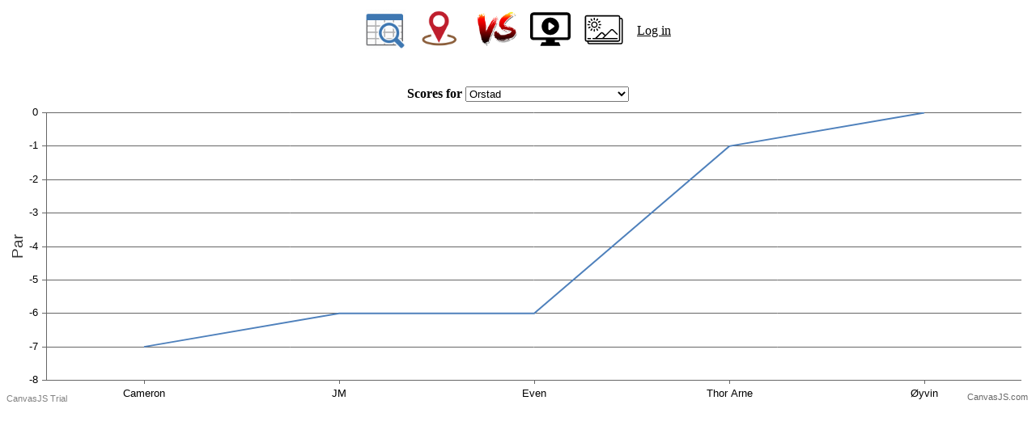

--- FILE ---
content_type: text/html; charset=UTF-8
request_url: http://jmfrisbee.com/bane_stat.php?id=107
body_size: 5471
content:

<!DOCTYPE html>

<head>
<link rel="icon" href="favicon.png">
<title>JM Frisbee!</title>


<link rel="stylesheet" href="style.css">

<script>


window.onload = function () {

var chart = new CanvasJS.Chart("chartContainer", {
	animationEnabled: true,
	title:{
		
		 
		text: ""
				
		
	},
	axisX: {
		interval: 1
	},
	axisY:{
		title: "Par",
		suffix: ""
	},
	toolTip: {
		shared: true
	},
	data: [{
		type: "line",
			name: "Score",
			toolTipContent: "<b>{label}</b><br><span style=\"color:#4F81BC\">{name}</span>: {y}",
			markerType: "none",
			dataPoints: [
			
{ y: -7, label: "Cameron" },{ y: -6, label: "JM" },{ y: -6, label: "Even" },{ y: -1, label: "Thor Arne" },{ y: 0, label: "Øyvin" }
			]
		},
		]
});
chart.render();

}
</script>




</head>


<body>


<table align=center>
 <tr>
   <td><a href="index.php"><img width=50 src=tableview.png></a></td>
   <td><a href="kart/index.php"><img width=80 src=mapview.png></a></td>
   <td><a href="Turneringer/turneringer.php"><img width=50 src=vs.png></a></td>
   <td>&nbsp;&nbsp;&nbsp;<a href="videos/videos.php"><img width=50 src=movies.svg></a></td>
   <td>&nbsp;&nbsp;&nbsp;<a href="bilder/bilder.php"><img width=50 src=gallery.svg></a></td>

   <td>&nbsp;&nbsp;&nbsp;<a href='start.php'>Log in</a></td> </tr>
</table>


<br><br>

<table align=center border=0>
<tr><td align=center>
<form action="bane_stat.php" method="post">
	<b>Scores for </b>
	<select name=id id=id onchange="this.form.submit()">

	
		<option value=93 
		>Alcoaparken</option>
		
		<option value=111 
		>Ankerskogen</option>
		
		<option value=66 
		>Bryne Vel</option>
		
		<option value=96 
		>Buråsheia</option>
		
		<option value=68 
		>Dalabekk</option>
		
		<option value=119 
		>Dyrsnes</option>
		
		<option value=54 
		>Egeland </option>
		
		<option value=22 
		>Egeland<br>(2019)</option>
		
		<option value=23 
		>Egeland<br>(2020)</option>
		
		<option value=89 
		>Feed</option>
		
		<option value=90 
		>Fogn</option>
		
		<option value=102 
		>Ganddal</option>
		
		<option value=92 
		>Giljapark</option>
		
		<option value=61 
		>Hjelmeland</option>
		
		<option value=95 
		>Holmstad</option>
		
		<option value=113 
		>Horve</option>
		
		<option value=34 
		>Horve (- 2021)</option>
		
		<option value=105 
		>Horve (- summer 22)</option>
		
		<option value=56 
		>Hyllehaugen</option>
		
		<option value=87 
		>Jelsa</option>
		
		<option value=35 
		>Jørpelandsholmen</option>
		
		<option value=55 
		>Lunhulen - 2022</option>
		
		<option value=126 
		>Lunhulen 2023</option>
		
		<option value=123 
		>Lyefjell</option>
		
		<option value=106 
		>Lysebotn</option>
		
		<option value=110 
		>Muselunden</option>
		
		<option value=107 
 selected=true 		>Orstad</option>
		
		<option value=104 
		>Prater (Wien)</option>
		
		<option value=59 
		>Prekestolen</option>
		
		<option value=116 
		>Riska</option>
		
		<option value=52 
		>Riska (- Okt 2022)</option>
		
		<option value=67 
		>Sandnes</option>
		
		<option value=27 
		>Sandnes<br>(2019)</option>
		
		<option value=65 
		>Sandnes<br>(July 2021)</option>
		
		<option value=57 
		>Sandnes<br>(June 2021)</option>
		
		<option value=30 
		>Sandnes<br>(Sping 2021)</option>
		
		<option value=41 
		>Skadberg</option>
		
		<option value=51 
		>Skeiane (- June 2023)</option>
		
		<option value=124 
		>Skeiane (White layout)</option>
		
		<option value=127 
		>Slottskogen - Gøteborg (Blå)</option>
		
		<option value=128 
		>Slottskogen - Gøteborg (Gul B)</option>
		
		<option value=33 
		>Sokndal</option>
		
		<option value=114 
		>Sola</option>
		
		<option value=101 
		>Sola (-Sept 2022)</option>
		
		<option value=53 
		>Sola (2021)</option>
		
		<option value=91 
		>Sola (2021)</option>
		
		<option value=26 
		>Sola<br>(2019)</option>
		
		<option value=29 
		>Sola<br>(2020)</option>
		
		<option value=94 
		>Steine</option>
		
		<option value=39 
		>Talgje</option>
		
		<option value=125 
		>Tananger</option>
		
		<option value=69 
		>Tinntjønn</option>
		
		<option value=36 
		>Tryggheim</option>
		
		<option value=63 
		>Vannbassengan</option>
		
		<option value=97 
		>Vassøy</option>
		
		<option value=112 
		>Vikeså</option>
		
		<option value=118 
		>Vistvik</option>
		
		<option value=103 
		>Vistvik (- June 2022)</option>
		
		<option value=109 
		>Vistvik (-2023)</option>
		
		<option value=98 
		>Vistvik (2021)</option>
		
		<option value=108 
		>Vistvik (June 2022)</option>
		
		<option value=64 
		>Vistvik (Summer 2021)</option>
		
		<option value=117 
		>Wathne</option>
		
		<option value=24 
		>Øksnevad</option>
		
		<option value=60 
		>Ølberg (-2022)</option>
		
		<option value=120 
		>Ølberg (blå layout)</option>
		
		<option value=121 
		>Ølberg (gul layout)</option>
		
		<option value=25 
		>Ølberg<br>(Spring 2021)</option>
		
		<option value=122 
		>Ålgård frisbeegolf</option>
		
		<option value=115 
		>Åna-Sira</option>
		
	</select>
</form>
</td></tr></table>






<table align=center border=0>

<div id="chartContainer" style="height: 370px; width: 100%;"></div>
<script src="https://canvasjs.com/assets/script/canvasjs.min.js"></script>



</table>





--- FILE ---
content_type: image/svg+xml
request_url: http://jmfrisbee.com/gallery.svg
body_size: 5448
content:
<?xml version="1.0"?>
<svg xmlns="http://www.w3.org/2000/svg" viewBox="0 0 64 64">
    <path d="M 5 10 C 3.3 10 2 11.3 2 13 L 2 49 C 2 50.7 3.3 52 5 52 L 6 52 L 6 53 C 6 53.8 6.3003906 54.599609 6.9003906 55.099609 C 7.5003906 55.699609 8.2 56 9 56 L 59 56 C 60.7 56 62 54.7 62 53 L 62 17 C 62 15.3 60.7 14 59 14 L 58 14 L 58 13 C 58 11.3 56.7 10 55 10 L 5 10 z M 5 12 L 55 12 C 55.6 12 56 12.4 56 13 L 56 49 C 56 49.6 55.6 50 55 50 L 5 50 C 4.4 50 4 49.5 4 49 L 4 13 C 4 12.4 4.4 12 5 12 z M 17 14 C 16.4 14 16 14.4 16 15 L 16 17 C 16 17.6 16.4 18 17 18 C 17.6 18 18 17.6 18 17 L 18 15 C 18 14.4 17.6 14 17 14 z M 22.113281 15.265625 C 21.719531 15.21875 21.324609 15.425781 21.099609 15.800781 L 20.099609 17.5 C 19.899609 18.1 20 18.600391 20.5 18.900391 C 20.7 19.000391 20.9 19.1 21 19 C 21.3 19 21.700391 18.8 21.900391 18.5 L 22.900391 16.800781 C 23.200391 16.300781 23.1 15.700391 22.5 15.400391 C 22.375 15.325391 22.244531 15.28125 22.113281 15.265625 z M 11.929688 15.365234 C 11.79375 15.380859 11.65 15.425 11.5 15.5 C 11 15.8 10.899609 16.400391 11.099609 16.900391 L 12.099609 18.599609 C 12.299609 18.899609 12.6 19.099609 13 19.099609 C 13.1 19.099609 13.3 19.1 13.5 19 C 14 18.7 14.100391 18.099609 13.900391 17.599609 L 12.900391 15.900391 C 12.675391 15.525391 12.3375 15.318359 11.929688 15.365234 z M 58 16 L 59 16 C 59.6 16 60 16.4 60 17 L 60 53 C 60 53.6 59.6 54 59 54 L 9 54 C 8.7 54 8.5007812 53.899219 8.3007812 53.699219 C 8.1007812 53.499219 8 53.3 8 53 L 8 52 L 55 52 C 56.7 52 58 50.7 58 49 L 58 16 z M 25.587891 18.908203 C 25.456641 18.919141 25.324219 18.95 25.199219 19 L 23.5 20 C 22.9 20.4 22.799609 21 23.099609 21.5 C 23.299609 21.8 23.6 22 24 22 C 24.2 22 24.3 21.900781 24.5 21.800781 L 26.199219 20.800781 C 26.699219 20.500781 26.899609 20.000391 26.599609 19.400391 C 26.374609 19.025391 25.981641 18.875391 25.587891 18.908203 z M 8.5117188 18.951172 C 8.1179687 18.880859 7.725 19.05 7.5 19.5 C 7.2 20 7.4007813 20.600391 7.8007812 20.900391 L 9.5 21.900391 C 9.7 22.000391 9.8996094 22 10.099609 22 C 10.499609 22 10.8 21.8 11 21.5 C 11.3 21 11.099609 20.399609 10.599609 20.099609 L 8.9003906 19.099609 C 8.7753906 19.024609 8.6429687 18.974609 8.5117188 18.951172 z M 17.099609 20 C 14.299609 20 12.099609 22.2 12.099609 25 C 12.099609 27.8 14.299609 30 17.099609 30 C 19.899609 30 22.099609 27.8 22.099609 25 C 22.099609 22.2 19.899609 20 17.099609 20 z M 17.099609 21.699219 C 18.899609 21.699219 20.400391 23.2 20.400391 25 C 20.400391 26.8 18.899609 28.300781 17.099609 28.300781 C 15.299609 28.300781 13.800781 26.8 13.800781 25 C 13.800781 23.2 15.299609 21.699219 17.099609 21.699219 z M 7 24 C 6.4 24 6 24.4 6 25 C 6 25.6 6.4 26 7 26 L 9 26 C 9.6 26 10 25.6 10 25 C 10 24.4 9.6 24 9 24 L 7 24 z M 25 24 C 24.4 24 24 24.4 24 25 C 24 25.6 24.4 26 25 26 L 27 26 C 27.6 26 28 25.6 28 25 C 28 24.4 27.6 24 27 24 L 25 24 z M 9.9726562 28.005859 C 9.8492188 28.018359 9.7246094 28.049609 9.5996094 28.099609 L 7.9003906 29.099609 C 7.4003906 29.399609 7.2 29.9 7.5 30.5 C 7.7 30.8 8.0003906 31 8.4003906 31 C 8.6003906 31 8.7003906 30.900781 8.9003906 30.800781 L 10.599609 29.800781 C 11.099609 29.500781 11.3 29.000391 11 28.400391 C 10.7 28.100391 10.342969 27.968359 9.9726562 28.005859 z M 24.011719 28.050781 C 23.617969 27.980469 23.225 28.149609 23 28.599609 C 22.8 28.999609 22.900391 29.600391 23.400391 29.900391 L 25.099609 30.900391 C 25.299609 31.000391 25.399609 31.099609 25.599609 31.099609 C 25.999609 31.099609 26.3 30.899609 26.5 30.599609 C 26.8 30.099609 26.599609 29.499219 26.099609 29.199219 L 24.400391 28.199219 C 24.275391 28.124219 24.142969 28.074219 24.011719 28.050781 z M 13.113281 30.964844 C 12.719531 30.917969 12.324609 31.125 12.099609 31.5 L 11.099609 33.199219 C 10.799609 33.699219 10.9 34.299609 11.5 34.599609 C 11.7 34.699609 11.9 34.799219 12 34.699219 C 12.3 34.699219 12.700391 34.499219 12.900391 34.199219 L 13.900391 32.5 C 14.100391 31.9 14 31.399609 13.5 31.099609 C 13.375 31.024609 13.244531 30.980469 13.113281 30.964844 z M 20.929688 30.964844 C 20.79375 30.980469 20.65 31.024609 20.5 31.099609 C 20 31.399609 19.899609 32 20.099609 32.5 L 21.099609 34.199219 C 21.299609 34.499219 21.6 34.699219 22 34.699219 C 22.1 34.699219 22.3 34.699609 22.5 34.599609 C 23 34.299609 23.100391 33.699219 22.900391 33.199219 L 21.900391 31.5 C 21.675391 31.125 21.3375 30.917969 20.929688 30.964844 z M 45 31.875 C 44.225 31.875 43.450391 32.149219 42.900391 32.699219 L 34.5 41.099609 L 31.099609 37.699219 C 29.999609 36.499219 28.100391 36.499219 26.900391 37.699219 L 18.599609 46 L 15 46 C 14.4 46 14 46.4 14 47 C 14 47.6 14.5 48 15 48 L 53 48 C 53.5 48 54 47.6 54 47 C 54 46.4 53.5 46 53 46 L 32.400391 46 L 44.300781 34.099609 C 44.700781 33.699609 45.299219 33.699609 45.699219 34.099609 L 52.300781 40.699219 C 52.700781 41.099219 53.299219 41.099219 53.699219 40.699219 C 54.099219 40.299219 54.099219 39.700781 53.699219 39.300781 L 47.099609 32.699219 C 46.549609 32.149219 45.775 31.875 45 31.875 z M 17 32 C 16.4 32 16 32.4 16 33 L 16 35 C 16 35.6 16.4 36 17 36 C 17.6 36 18 35.6 18 35 L 18 33 C 18 32.4 17.6 32 17 32 z M 29 38.800781 C 29.25 38.800781 29.499219 38.899609 29.699219 39.099609 L 33.099609 42.5 L 29.599609 46 L 21.400391 46 L 28.300781 39.099609 C 28.500781 38.899609 28.75 38.800781 29 38.800781 z M 7 46 C 6.4 46 6 46.4 6 47 C 6 47.6 6.4 48 7 48 L 11 48 C 11.6 48 12 47.6 12 47 C 12 46.4 11.6 46 11 46 L 7 46 z"/>
</svg>


--- FILE ---
content_type: image/svg+xml
request_url: http://jmfrisbee.com/movies.svg
body_size: 1731
content:
<?xml version="1.0" encoding="iso-8859-1"?>
<!-- Generator: Adobe Illustrator 16.0.0, SVG Export Plug-In . SVG Version: 6.00 Build 0)  -->
<!DOCTYPE svg PUBLIC "-//W3C//DTD SVG 1.1//EN" "http://www.w3.org/Graphics/SVG/1.1/DTD/svg11.dtd">
<svg version="1.1" id="Capa_1" xmlns="http://www.w3.org/2000/svg" xmlns:xlink="http://www.w3.org/1999/xlink" x="0px" y="0px"
	 width="490.381px" height="490.381px" viewBox="0 0 490.381 490.381" style="enable-background:new 0 0 490.381 490.381;"
	 xml:space="preserve">
<g>
	<g>
		<path d="M450.785,42.851H39.594C17.762,42.851,0,60.612,0,82.445v256.646c0,21.832,17.762,39.594,39.594,39.594H191.69v26.321
			h-50.17l-18.666,42.524h244.671l-18.664-42.524h-50.172v-26.321h152.096c21.832,0,39.596-17.762,39.596-39.594V82.445
			C490.379,60.612,472.617,42.851,450.785,42.851z M456.441,339.089c0,3.119-2.537,5.656-5.656,5.656H39.594
			c-3.118,0-5.656-2.537-5.656-5.656V82.445c0-3.119,2.538-5.656,5.656-5.656h411.191c3.119,0,5.656,2.537,5.656,5.656V339.089
			L456.441,339.089z"/>
		<path d="M245.19,105.424c-58.085,0-105.342,47.256-105.342,105.343c0,58.085,47.256,105.342,105.342,105.342
			c58.085,0,105.341-47.256,105.341-105.342S303.275,105.424,245.19,105.424z M289.177,219.888l-49.419,35.893
			c-1.962,1.424-4.288,2.151-6.625,2.151c-1.747,0-3.501-0.406-5.117-1.229c-3.777-1.925-6.154-5.806-6.154-10.043v-71.785
			c0-4.238,2.377-8.12,6.154-10.043c3.775-1.925,8.313-1.569,11.742,0.923l49.419,35.892c2.921,2.121,4.647,5.511,4.647,9.121
			C293.826,214.377,292.098,217.768,289.177,219.888z"/>
	</g>
</g>
<g>
</g>
<g>
</g>
<g>
</g>
<g>
</g>
<g>
</g>
<g>
</g>
<g>
</g>
<g>
</g>
<g>
</g>
<g>
</g>
<g>
</g>
<g>
</g>
<g>
</g>
<g>
</g>
<g>
</g>
</svg>
